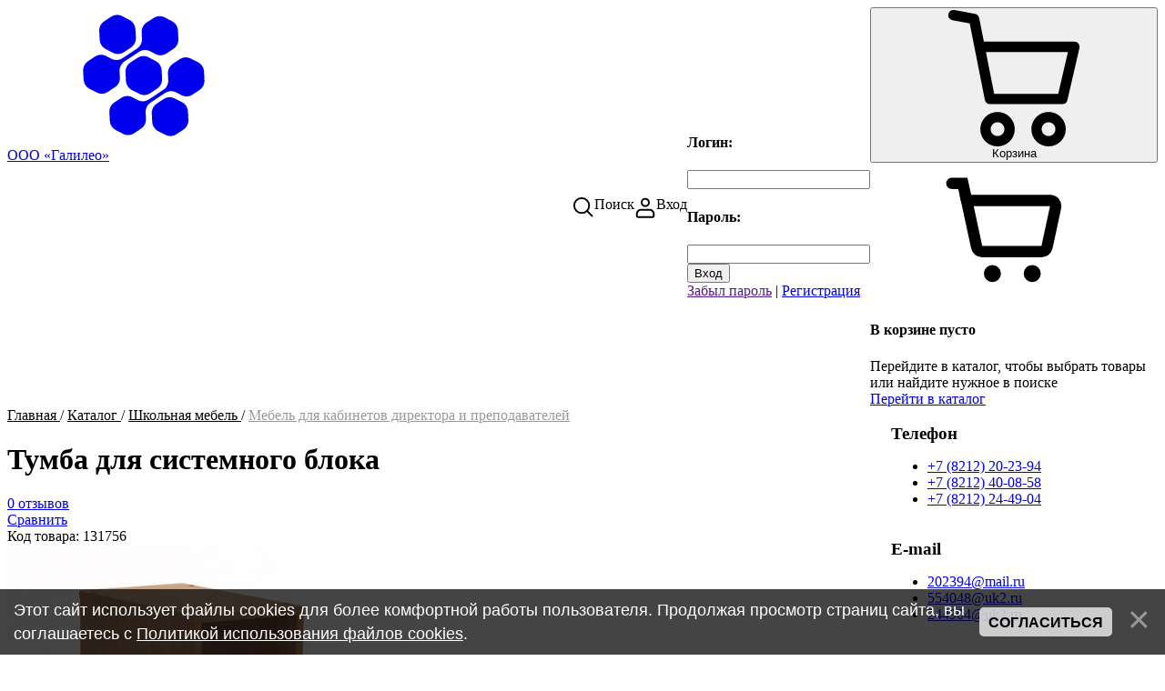

--- FILE ---
content_type: text/html; charset=UTF-8
request_url: https://xn--80adyeoq3c1c.xn--p1ai/shop/131756/comm/tumba-dlja-sistemnogo-bloka
body_size: 10208
content:
<!DOCTYPE html>
<html lang="ru" data-theme="light">
<head>
<meta name="color-scheme" content="light">
<meta name="viewport" content="width=device-width, initial-scale=1.0, maximum-scale=1.0, user-scalable=no">
<title>Отзывы Тумба для системного блока - Каталог - ООО «Галилео»</title>
<link rel="preconnect" href="https://fonts.googleapis.com">
<link rel="preconnect" href="https://fonts.gstatic.com" crossorigin>
<link rel="stylesheet"
 href="https://fonts.googleapis.com/css2?family=Material+Symbols+Outlined:opsz,wght,FILL,GRAD@20..48,100..700,0..1,-50..200">
<link href="https://fonts.googleapis.com/css2?family=Inter:wght@400;500;600;700&display=swap" rel="stylesheet">

<link type="text/css" rel="stylesheet" href="/.s/t/2301/swiper/swiper-bundle.min.css">

<link rel="stylesheet" href="/_st/my.css">

	<link rel="stylesheet" href="/.s/src/base.min.css" />
	<link rel="stylesheet" href="/.s/src/layer4.min.css" />

	<script src="/.s/src/jquery-1.12.4.min.js"></script>
	
	<script src="/.s/src/uwnd.min.js"></script>
	<script src="//s763.ucoz.net/cgi/uutils.fcg?a=uSD&ca=2&ug=999&isp=1&r=0.983659138978968"></script>
	<link rel="stylesheet" href="/.s/src/ulightbox/ulightbox.min.css" />
	<script src="/.s/src/ulightbox/ulightbox.min.js"></script>
	<script src="/.s/src/bottomInfo.min.js"></script>
	<script src="/.s/src/shop_utils.js"></script>
	<script>
/* --- UCOZ-JS-DATA --- */
window.uCoz = {"bottomInfoData":[{"id":"cookiePolicy","class":"","message":230038,"button":230039,"cookieKey":"cPolOk"}],"country":"US","module":"shop","shop_price_f":["%01.f",""],"sign":{"10075":"Обязательны для выбора","3255":"Сохранить","230038":"Этот сайт использует файлы cookies для более комфортной работы пользователя. Продолжая просмотр страниц сайта, вы соглашаетесь с <a href=/index/cookiepolicy target=_blank >Политикой использования файлов cookies</a>.","3129":"Доступ запрещён. Истёк период сессии.","3300":"Ошибка","3125":"Закрыть","7253":"Начать слайд-шоу","7287":"Перейти на страницу с фотографией.","5255":"Помощник","7252":"Предыдущий","230039":"Согласиться","5458":"Следующий","210178":"Замечания","7254":"Изменить размер","3238":"Опции","7251":"Запрошенный контент не может быть загружен. Пожалуйста, попробуйте позже."},"ssid":"502463177321343007164","sh_curr_def":2,"language":"ru","layerType":4,"site":{"id":"0uchsnab","domain":"xn--80adyeoq3c1c.xn--p1ai","host":"uchsnab.ucoz.ru"},"shop_price_separator":"","sh_goods":{"131756":{"imgs":["/_sh/1317/131756m.jpg"],"price":"1850.00","old_price":"0.00"}},"ver":1,"sh_curr":{"2":{"disp":" руб.","name":"Рубли","code":"RUR","default":1,"rate":1,"dpos":0}},"uLightboxType":1,"mf":"0uchsnab"};
/* --- UCOZ-JS-CODE --- */

		function eRateEntry(select, id, a = 65, mod = 'shop', mark = +select.value, path = '', ajax, soc) {
			if (mod == 'shop') { path = `/${ id }/edit`; ajax = 2; }
			( !!select ? confirm(select.selectedOptions[0].textContent.trim() + '?') : true )
			&& _uPostForm('', { type:'POST', url:'/' + mod + path, data:{ a, id, mark, mod, ajax, ...soc } });
		}

		function updateRateControls(id, newRate) {
			let entryItem = self['entryID' + id] || self['comEnt' + id];
			let rateWrapper = entryItem.querySelector('.u-rate-wrapper');
			if (rateWrapper && newRate) rateWrapper.innerHTML = newRate;
			if (entryItem) entryItem.querySelectorAll('.u-rate-btn').forEach(btn => btn.remove())
		}
checkNumber_header = 'Замечания';
		checkNumber_err = 'Опции<ul>%err_msg%</ul>Обязательны для выбора';
function loginPopupForm(params = {}) { new _uWnd('LF', ' ', -250, -100, { closeonesc:1, resize:1 }, { url:'/index/40' + (params.urlParams ? '?'+params.urlParams : '') }) }
/* --- UCOZ-JS-END --- */
</script>

	<style>.UhideBlock{display:none; }</style>
	<script type="text/javascript">new Image().src = "//counter.yadro.ru/hit;noadsru?r"+escape(document.referrer)+(screen&&";s"+screen.width+"*"+screen.height+"*"+(screen.colorDepth||screen.pixelDepth))+";u"+escape(document.URL)+";"+Date.now();</script><link type="text/css" rel="StyleSheet" href="/.s/src/shop.css" /><script type="text/javascript" src="/.s/src/shop.js"></script><style>
				@font-face {
					font-family: "FontAwesome";
					font-style: normal;
					font-weight: normal;
					src: url("/.s/src/panel-v2/fonts/fontawesome-webfont.eot?#iefix&v=4.3.0") format("embedded-opentype"), url("/.s/src/panel-v2/fonts/fontawesome-webfont.woff2?v=4.3.0") format("woff2"), url("/.s/src/panel-v2/fonts/fontawesome-webfont.woff?v=4.3.0") format("woff"), url("/.s/src/panel-v2/fonts/fontawesome-webfont.ttf?v=4.3.0") format("truetype"), url("/.s/src/panel-v2/fonts/fontawesome-webfont.svg?v=4.3.0#fontawesomeregular") format("svg");
				}
			</style>
</head>
<body class="module-shop">
<div id="layout" class="layout entry-layout">
 <!--U1AHEADER1Z--><script>
	!function(){ a=document.getElementsByTagName('head')[0]; b=document.createElement('link'); b.rel="icon"; b.type="image/png"; b.href="https://xn--80adyeoq3c1c.xn--p1ai/favicon.png"; a.appendChild(b);}();
</script>
<header class="header">
		<div class="container header-container">
			<div class="header-left">
				<a class="logo-link" href="http://xn--80adyeoq3c1c.xn--p1ai/" title="Главная">
					<svg class="svg-icon logo-icon"><use xlink:href="/.s/t/2301/icons/icons.svg#logo_icon"></use></svg>
					<span class="logo-slogan">ООО «Галилео»</span>
				</a>
				<div class="main-menu menu-evolving">
					<button class="header-mobile-button header-mobile-close js-mobile-menu-close">
						<svg class="header-mobile-icon">
							<use xlink:href="/.s/t/2301/icons/icons.svg#close_icon"></use>
						</svg>
					</button>
					<div class="menubar">
						<nav class="main-menu-nav" id="site_main_menu">
							<div class="main-menu-container js-main-menu-container">
								<div class="main-menu-scroll-area js-main-menu-scroll-area">
									<!-- <sblock_nmenu> -->
<!-- <bc> --><div id="uNMenuDiv1" class="uMenuV"><ul class="uMenuRoot">
<li><a  href="/" ><span>Главная</span></a></li>
<li><a class=" uMenuItemA" href="/shop" ><span>Каталог</span></a></li>
<li><a  href="/index/about/0-4" ><span>Информация о фирме</span></a></li>
<li><a  href="/index/contacts/0-5" ><span>Контакты</span></a></li>
<li><a  href="/news/" ><span>Наши проекты</span></a></li>
<li><a  href="/faq" ><span>FAQ</span></a></li></ul></div><!-- </bc> -->
<!-- </sblock_nmenu> -->
								</div>
							</div>
						</nav>
						<div class="menubar-block">
							<!--изменено--><div class="user-box authorized">
								
								<form method="POST" id="setup" class="auth-login-form" action="/index//sub/">
								<span>Логин:</span>
								<input type="text" name="user" size="23" maxlength="50">
								<span>Пароль:</span>
								<input type="password" name="password" size="23" maxlength="32">
								<div id="eMessage" align="right"></div>
								<button id="subbutsetup" type="submit" onclick="this.disabled = this.form.checkValidity(); this.form.requestSubmit(); return false;">Вход</button>
								<div class="remind-reg"><a href="">Забыл пароль</a> | <a href="/index/3">Регистрация</a></div>
								<input type="hidden" name="a" value="2">
								<input type="hidden" name="c" value="0">
								</form>
								
							</div>
						</div>
						<div class="menubar-block menu-social-block">
							<p class="menu-social-title">Find us on social media</p>
							<ul class="social-list menu-social-list">
								<li>
									<a class="social-list-link vk-link" href="#" target="_blank">
										<svg class="social-list-icon">
											<use xlink:href="/.s/t/2301/icons/icons.svg#vk_icon"></use>
										</svg>
									</a>
								</li>
								<li>
									<a class="social-list-link fb-link" href="#" target="_blank">
										<svg class="social-list-icon">
											<use xlink:href="/.s/t/2301/icons/icons.svg#fb_icon"></use>
										</svg>
									</a>
								</li>
								<li>
									<a class="social-list-link ok-link" href="#" target="_blank">
										<svg class="social-list-icon">
											<use xlink:href="/.s/t/2301/icons/icons.svg#ok_icon"></use>
										</svg>
									</a>
								</li>
								<li>
									<a class="social-list-link tg-link" href="#" target="_blank">
										<svg class="social-list-icon">
											<use xlink:href="/.s/t/2301/icons/icons.svg#tg_icon"></use>
										</svg>
									</a>
								</li>
							</ul>
						</div>
					</div>
				</div>
			</div>
			<div class="header-right">
				
				<div id="header_search" class="header-search">
					<button id="toggle_search" class="header-mobile-button js-mb-search-btn">
						<span class="header-search-icon">
							<svg class="header-mobile-icon">
								<use xlink:href="/.s/t/2301/icons/icons.svg#search_icon"></use>
							</svg>
 							<!--<svg class="cart-icon"><use xlink:href="/.s/t/2301/icons/icons.svg#cart_icon"></use></svg>-->
 						</span>
						<span class="header-search-text"><!--<s5441>-->Поиск<!--</s>--></span>
					</button>
					<div class="header-search-panel">
						<!--<div class="header-search-overlay js-header-search-overlay"></div>-->
								<!--добавлено--><form class="header-search-form" method="GET" action="/shop/search" onsubmit="this.sfSbm.disabled=true" style="margin:0">
									<!--<div class="schQuery" style="text-align:center">-->
										<input type="hidden" name="t" value="0">
										<input type="text" name="query" value="" placeholder="Пример: стол ученический, стул" autocomplete="off" maxlength="30" size="20" class="queryField header-search-input js-mb-search-input">
										<button class="header-search-button" type="submit">Искать</button>
									<!--</div>-->
								</form>
					</div>
				</div>
				
				
				<div id="header_auth" class="header-auth-block">
					<button id="toggle_auth" class="header-auth-btn">
						<span class="header-auth-icon">
							<svg class="header-svg-icon">
								<use xlink:href="/.s/t/2301/icons/icons.svg#user_icon"></use>
							</svg>
 						</span>						
						<span class="header-auth-text">
							
								Вход
							
						</span>
					</button>
					<div class="auth-panel">
						
						<form method="POST" id="setup" class="auth-login-form" action="/index//sub/">
							<h4>Логин:</h4>
							<input type="text" name="user" size="23" maxlength="50">
							<h4>Пароль:</h4>
							<input type="password" name="password" size="23" maxlength="32">
							<div id="eMessage" align="right"></div>
							<button id="subbutsetup" type="submit" onclick="this.disabled = this.form.checkValidity(); this.form.requestSubmit(); return false;">Вход</button>
							<div class="remind-reg"><a href="">Забыл пароль</a> | <a href="/index/3">Регистрация</a></div>
							<input type="hidden" name="a" value="2">
							<input type="hidden" name="c" value="0">
						</form>
						<script>/*<a title="Вход" href="javascript:;" rel="nofollow" onclick="loginPopupForm(); return false;"><!--<s3087>-->Вход<!--</s>--></a> | <a title="Регистрация" href="/index/3"><!--<s3089>-->Регистрация<!--</s>--></a>*/</script>
						
					</div>
				</div>
				
<script>
!function(){
	document.addEventListener("DOMContentLoaded", (function() {
    	!function() {
        	const e = document.getElementById("header_auth");
  			e && (e.addEventListener("click", (t => {
				let {target: s} = t;
    			s.closest("#toggle_auth") && e.classList.toggle("open")
  			})),
  			document.body.addEventListener("click", (t => {
    			let {target: s} = t;
    			!s.closest("#toggle_auth, #header_auth") && e.classList.contains("open") && e.classList.remove("open")
  			})))
		}(),
      	function() {
      		const e = document.getElementById("header_search");
  			e && (e.addEventListener("click", (t => {
				let {target: s} = t;
    			s.closest("#toggle_search") && e.classList.toggle("open")
  			})),
  			document.body.addEventListener("click", (t => {
    			let {target: s} = t;
    			!s.closest("#toggle_search, #header_search") && e.classList.contains("open") && e.classList.remove("open")
  			})))
      	}(),
      	function(){
          	let icon = '<svg version="1.1" id="Capa_1" xmlns="http://www.w3.org/2000/svg" xmlns:xlink="http://www.w3.org/1999/xlink" x="0px" y="0px" viewBox="0 0 512.002 512.002" style="enable-background:new 0 0 512.002 512.002;" xml:space="preserve"><g><g><g><path d="M194.59,382.711c-35.646,0-64.646,29-64.646,64.646s29,64.646,64.646,64.646c35.646,0,64.646-29,64.646-64.646 S230.235,382.711,194.59,382.711z M194.59,473.215c-14.261,0-25.858-11.597-25.858-25.858c0-14.261,11.597-25.858,25.858-25.858 c14.254,0,25.858,11.597,25.858,25.858C220.448,461.617,208.851,473.215,194.59,473.215z"/><path d="M385.941,382.711c-35.646,0-64.646,29-64.646,64.646s29,64.646,64.646,64.646c35.646,0,64.646-29,64.646-64.646 S421.587,382.711,385.941,382.711z M385.941,473.215c-14.261,0-25.858-11.597-25.858-25.858 c0-14.261,11.597-25.858,25.858-25.858c14.261,0,25.858,11.597,25.858,25.858C411.799,461.617,400.202,473.215,385.941,473.215z" /><path d="M498.088,126.274c-3.685-4.629-9.27-7.324-15.179-7.324H143.326l-17.629-89.095c-1.545-7.803-7.699-13.873-15.528-15.308 L32.594,0.325C22.038-1.621,11.953,5.368,10.02,15.905s5.042,20.641,15.58,22.574l64.607,11.843l56.914,287.667 c1.797,9.083,9.768,15.631,19.025,15.631h271.512c9.031,0,16.86-6.225,18.896-15.037l45.252-195.876 C503.137,136.947,501.767,130.896,498.088,126.274z M422.233,314.833H182.074l-31.075-157.089h307.519L422.233,314.833z"/></g></g></g></svg>';
			let svgimg = document.querySelectorAll(".cart-icon");
			for( let i = 0; i < svgimg.length; i++){
    			svgimg[i].innerHTML = icon;
			}
      	}();
    }))
}();
</script>
				
				<div id="header_cart" class="header-cart"><div id="shop-basket">
<button id="toggle_cart" class="header-cart-btn">
 <span class="cart-count-container">
 <svg class="cart-icon"><use xlink:href="/.s/t/2301/icons/icons.svg#cart_icon"></use></svg>
	 
 </span>
	<span class="cart-text"><!--<s5441>-->Корзина<!--</s>--></span>
</button>
<div id="shop_cart_panel" class="cart-panel">
	<div class="cart-panel-inner">
		
		
		<div class="empty-cart">
			<div class="icon-wrapper"><svg class="svg-icon-24"><use xlink:href="/.s/t/2301/icons/icons.svg#cart_icon"></use></svg></div>
			<h4 class="empty-cart-title"><!--<s240346>-->В корзине пусто<!--</s>--></h4>
			<div class="empty-cart-message"><!--<s240348>-->Перейдите в каталог, чтобы выбрать товары или найдите нужное в поиске<!--</s>--></div>
			<a href="/shop/" class="button-link empty-cart-link"><!--<s240347>-->Перейти в каталог<!--</s>--></a>
		</div>
		
	</div>
</div>
</div></div>
				

				<button class="header-mobile-button js-mobile-menu-btn">
					<svg class="header-mobile-icon"><use xlink:href="/.s/t/2301/icons/icons.svg#hamburger_icon"></use></svg>
				</button>

			</div>
		</div>
	</header>
<!--/U1AHEADER1Z-->
 
 <div class="main">
 <div class="container main-container">
 
 <!-- <middle> -->
 <div class="tpl-content">
 
 
 <!-- <body> --><div class="product-page">
 <script type="application/ld+json">
 { "@context": "https://schema.org",
 "@type": "Product",
 
 "image": "https://xn--80adyeoq3c1c.xn--p1ai/_sh/1317/131756.jpg",
 "name": "Тумба для системного блока",
 "description": "Тумба для системного блока",
 "brand": "Росметалл",
 "sku": " ",
 "offers": {
 "@type": "Offer",
 "availability": "https://schema.org/OutOfStock",
 "price": "1850",
 "priceCurrency": "RUR",
 "url": "https://всяшкола.рф/shop/131756/desc/tumba-dlja-sistemnogo-bloka"
 }
 }
 </script>
 <div class="product-page-head">
 <div class="breadcrumbs"><span itemscope itemtype="https://schema.org/BreadcrumbList"><span itemscope itemprop="itemListElement" itemtype="https://schema.org/ListItem">
					<a itemprop="item" href="http://xn--80adyeoq3c1c.xn--p1ai/">
						<span itemprop="name">Главная</span>
					</a>
					<meta itemprop="position" content="1">
				</span>/<span itemscope itemprop="itemListElement" itemtype="https://schema.org/ListItem">
						<a itemprop="item" href="/shop">
							<span itemprop="name">Каталог</span>
						</a>
						<meta itemprop="position" content="2">
					</span>/<span itemscope itemprop="itemListElement" itemtype="https://schema.org/ListItem">
						<a itemprop="item" href="https://всяшкола.рф/shop/shkolnaja-mebel">
							<span itemprop="name">Школьная мебель</span>
						</a>
						<meta itemprop="position" content="3">
					</span>/<span itemscope itemprop="itemListElement" itemtype="https://schema.org/ListItem">
						<a itemprop="item" class="current" href="https://всяшкола.рф/shop/shkolnaja-mebel/mebel-dlja-kabinetov-direktora-i-prepodavatelej">
							<span itemprop="name">Мебель для кабинетов директора и преподавателей</span>
						</a>
						<meta itemprop="position" content="4">
					</span></span></div>
 <div class="admin-block">
 
 </div>
 </div>
 <div class="product-page-body">
 <div class="product-main">
 <div class="product-header">
 <h1 class="product-header-title">Тумба для системного блока</h1>
 <div class="product-header-box">
 
 <div class="product-header-comm">
 <a id="comm_count" href="/shop/131756/comm/tumba-dlja-sistemnogo-bloka"></a>
 <script >function getNoun(number, one, two, five) { let n = Math.abs(number); n %= 100; if (n >= 5 && n <= 20) { return five; } n %= 10; if (n === 1) { return one; } if (n >= 2 && n <= 4) { return two; } return five; }
 document.getElementById('comm_count').innerHTML = `0 ${getNoun(0, "отзыв", "отзыва", "отзывов")}`;
 </script>
 </div>
 <div class="product-header-compare">	<script type="text/javascript">
		function comparelistToggle( caller ){
			if(lock_buttons) return;
			var id = $(caller).data('id');
			$('.compare-widget-'+id).addClass('compare-widget-wait');
			lock_buttons = 1;
			_uPostForm('', {type:'POST',url:'/shop/compare', data:{'action':'toggle', id:id}});
		}
	</script>
<div class="compare-widget-wrapper">
	<div class="compare-widget compare-widget-131756 compare-widget-add" onclick="comparelistToggle(this)" data-id="131756" title="Добавить к сравнению"></div>
	<a href="/shop/compare" title="Перейти к сравнению">Сравнить</a>
</div>
</div>
 <div class="product-header-wish"><div id="id-131756-wish" class="wish wadd" onclick="wishlist(this);" title="Добавить в список желаний"></div></div>
 <!--изменено--><div class="product-header-art">Код товара: 131756</div>
 </div>
 </div>
 <div id="product_gallery" class="product-gallery">
 <script>
//['original_img_url','org_width','org_height','resized_img_url','res_width','res_height','img_alt','img_title']
var allEntImgs131756=[["/_sh/1317/131756.jpg",0,0,"/_sh/1317/131756m.jpg",250,250,null,null,null,null,null]]</script>
 <div class="gallery-main-slider-container">
 <div id="product_main_slider" class="swiper gallery-main-slider" data-source="product">
 <template id="main_slide_tpl"><div class="swiper-slide"><div class="swiper-lazy-preloader"></div> <img width="400" height="400" src="" loading="lazy" data-idx=""> </div></template>
 <div class="swiper-wrapper">
 
 <div class="swiper-slide"><div class="swiper-lazy-preloader"></div><img width="400" height="400" src="/_sh/1317/131756b.jpg" loading="lazy" data-idx="0"></div>
 
 
 
 
 
 
 
 
 
 
 
 </div>
 </div>
 
 <script>
 document.querySelector('#product_main_slider')?.addEventListener('click', (e) => {
 if (e.target.matches('.swiper-slide > img')) {
 const data = e.currentTarget.dataset.source === 'option' ? window.uCoz.sh_goods['131756'].optionImagesList : undefined;
 typeof _bldCont1 === 'function' && _bldCont1('131756', e.target.dataset.idx, data)
 }
 });
 </script>
 
 </div>
 <div class="gallery-thumbs-slider-container">
 <button class="swiper-btn swiper-btn-prev swiper-btn-white">
 <svg class="svg-icon">
 <use xlink:href="/.s/t/2301/icons/icons.svg#chevron_left"></use>
 </svg>
 </button>
 <div id="product_thumbs_slider" class="swiper gallery-thumbs-slider">
 <template id="thumb_slide_tpl"><div class="swiper-slide"><div class="swiper-lazy-preloader"></div><img width="70" height="70" src="" loading="lazy"></div></template>
 <div class="swiper-wrapper">
 
 <div class="swiper-slide"><div class="swiper-lazy-preloader"></div><img width="70" height="70" src="/_sh/1317/131756m.jpg" loading="lazy"></div>
 
 
 
 
 
 
 
 
 
 
 
 </div>
 </div>
 <button class="swiper-btn swiper-btn-next swiper-btn-white">
 <svg class="svg-icon">
 <use xlink:href="/.s/t/2301/icons/icons.svg#chevron_right"></use>
 </svg>
 </button>
 </div>
 <script>document.addEventListener('DOMContentLoaded', () => {
 const thumbsSlider = new Swiper('.gallery-thumbs-slider', {
 slidesPerView: 4,
 spaceBetween: 8,
 roundLengths:true,
 breakpoints: {
 414: {
 spaceBetween: 10,
 slidesPerView: 5,
 }
 },
 navigation: {
 nextEl: '.gallery-thumbs-slider-container .swiper-btn-next',
 prevEl: '.gallery-thumbs-slider-container .swiper-btn-prev',
 },
 });

 new Swiper('.gallery-main-slider', {
 loop: true,
 slidesPerView: 1,
 spaceBetween: 10,
 roundLengths:true,
 autoHeight: true,
 effect: 'fade',
 fadeEffect: {
 crossFade: true
 },
 navigation: {
 nextEl: '.gallery-main-slider-container .swiper-btn-next',
 prevEl: '.gallery-main-slider-container .swiper-btn-prev',
 },
 thumbs: {
 swiper: thumbsSlider,
 }
 });
 });</script>
 </div>
 <div class="product-about">
 <!--изменено--><!--<div class="product-about-block product-brief">Тумба для системного блока</div>-->
 <div class="product-about-block product-props">
 <ul id="id-131756-options" class="props-list">
 <!--изменено-->
 <!--изменено-->
 <!--изменено--><li><span class="prop-label">Наличие:</span> <span class="prop-val val stock">Под заказ</span></li>
 <!--изменено--><!---->
 <li><span class="prop-label">Единица:</span> <span class="prop-val">шт.</span></li>
 
 <!--изменено-->
 <!--изменено-->
 <!--изменено-->
 <!--изменено--><!--<li><span class="prop-label">Теги:</span> <span class="prop-val tags-list"><noindex><a href="/search/%D1%81%D1%82%D0%BE%D0%BB/" rel="nofollow" class="eTag">стол</a>, <a href="/search/%D1%82%D1%83%D0%BC%D0%B1%D0%B0/" rel="nofollow" class="eTag">тумба</a>, <a href="/search/%D0%A1%D0%B8%D1%81%D1%82%D0%B5%D0%BC%D0%BD%D1%8B%D0%B9/" rel="nofollow" class="eTag">Системный</a>, <a href="/search/%D0%A3%D1%87%D0%B8%D1%82%D0%B5%D0%BB%D1%8F/" rel="nofollow" class="eTag">Учителя</a>, <a href="/search/%D0%BF%D0%B8%D1%81%D1%8C%D0%BC%D0%B5%D0%BD%D0%BD%D1%8B%D0%B9/" rel="nofollow" class="eTag">письменный</a>, <a href="/search/%D0%BF%D1%80%D0%B5%D0%BF%D0%BE%D0%B4%D0%B0%D0%B2%D0%B0%D1%82%D0%B5%D0%BB%D1%8F/" rel="nofollow" class="eTag">преподавателя</a>, <a href="/search/%D0%B1%D0%BB%D0%BE%D0%BA/" rel="nofollow" class="eTag">блок</a></noindex></span></li>-->
 </ul>
 
 
 </div>
 <div class="product-about-block product-purchase">
 <div class="price-box">
 
 <!--изменено--><div class="price-box-curr"><span class="id-good-131756-price">1850 руб.</span></div>
 </div>
 <div class="buy-box">
 <div id="product_131756_qty" class="quantity">
 <button class="qty-btn minus"><svg class="svg-icon"><use xlink:href="/.s/t/2301/icons/icons.svg#minus_glyph"></use></svg></button>
 <input id="qid-131756-basket" class="qty-input" type="text" min="1" value="1" size="3" onfocus="this.select()" oninput="this.value = this.value.replace(/[^0-9]/g, ''); checkNumber(this, event, '1');" inputmode="numeric">
 <button class="qty-btn plus"><svg class="svg-icon"><use xlink:href="/.s/t/2301/icons/icons.svg#plus_glyph"></use></svg></button>
 </div>
 <script>
 document.querySelector('#product_131756_qty').addEventListener('click', function ({target}) {
 if (!target) return;

 const qtyInputEl = this.querySelector(`#qid-131756-basket`);
 let qty = parseInt(qtyInputEl.value) || 1;
 const update = (newValue) => {
 qtyInputEl.value = newValue;
 qtyInputEl.dispatchEvent(new Event('input', {bubbles: true}));
 };

 if (target.matches('.plus')) {
 update(++qty);
 }

 if (target.matches('.minus') && qty > 1) {
 update(--qty);
 }
 });
 </script>
 <button id="bid-131756-basket" class="add-to-cart" type="button" onclick="add2Basket('131756','id');">Добавить в корзину</button>
 <div id="id-131756-buynow" class="basket now" onclick="buyNow('131756','id');" title="Купить сейчас"></div>
 </div>
 <span class="js-notify-stock-131756 notify-stock-btn notify-stock-placeholder"></span>
 </div>
 </div>
 </div>
 <div class="product-tabs tabs">
 <div class="tabs-scrollable">
 <ul class="tabs-head">
 <li><a class="tabs-link" href="/shop/131756/desc/tumba-dlja-sistemnogo-bloka">Описание</a></li>
 
 
 <li><a class="tabs-link  active" href="/shop/131756/comm/tumba-dlja-sistemnogo-bloka">Отзывы</a></li>
 </ul>
 </div>
 <div class="tabs-body">
 

 

 

 
 <div class="tabs-content product-comments">
 
 
 <div class="entry-comments">
 <div class="entry-comments-body"><script>
				function spages(p, link) {
					document.location.href = '/shop/131756/comm/tumba-dlja-sistemnogo-bloka'+(parseInt(p)>1 ? ';'+p : '');
				}
			</script>
			<div id="comments"></div>
			<div id="newEntryT"></div>
			<div id="allEntries"></div>
			<div id="newEntryB"></div></div>
 
 </div>
 

 
 
 <div class="commReg">Добавлять комментарии могут только зарегистрированные пользователи.<br />[ <a href="javascript:;" rel="nofollow" onclick="loginPopupForm(); return false;">Вход</a> | <a href="/index/3">Регистрация</a> ]</div>
 
 
 
 </div>
 
 </div>
 </div>
 </div>
</div>

<!-- </body> -->
 

 

 

 

 
 </div>
 
 <aside id="sidebar" class="sidebar">
 <div class="sidebar-container">
 
 <div class="sidebar-block">
 <div class="inner">
 <div class="user-box">
 
 <h3><!--<s5212>-->Приветствуем вас<!--</s>-->!</h3>
 <div class="user-box-links">
 
 <a title="Вход" href="javascript:;" rel="nofollow" onclick="loginPopupForm(); return false;"><!--<s3087>-->Вход<!--</s>--></a>|<a title="Регистрация" href="/index/3"><!--<s3089>-->Регистрация<!--</s>--></a>
 
 </div>
 </div>
 </div>
 </div>
 
 
 <div class="sidebar-block">
 <div class="inner">
 <h3 class="sidebar-block-title"><!--<s3163>-->Поиск<!--</s>--></h3>
 <div class="sidebar-block-content sidebar-search-content">
 <div class="searchForm">
			<form method="GET" action="/shop/search" onsubmit="this.sfSbm.disabled=true" style="margin:0">
				<div class="schQuery" style="text-align:center">
					<input type="text" name="query" value="" maxlength="30" size="20" class="queryField" />
				</div>
				<div class="schBtn" style="text-align:center">
					<input type="submit" class="searchSbmFl" name="sfSbm" value="Найти" />
				</div>
			</form>
		</div>
 <svg class="svg-icon search-form-icon"><use xlink:href="/.s/t/2301/icons/icons.svg#search_icon"></use></svg>
 </div>
 </div>
 </div>
 
 <!--U1CLEFTER1Z--><!-- <block1> -->
<!--изменено-->



<!-- </block1> -->

<!-- <block2> -->

<!-- </block2> -->

<!-- <block3> -->

<!-- </block3> -->

<!-- <block4> -->
<!--изменено-->
<!-- </block4> -->

<!-- <block5> -->

<!-- </block5> -->

<!-- <block6> -->

<!-- </block6> -->

<!-- <block7> -->
<!--изменено-->

<!-- </block7> -->

<!-- <block8> -->
<!--изменено-->

<!-- </block8> -->

<!-- <block9> -->

<!-- </block9> -->

<!-- <block10> -->

<!-- </block10> -->

<!-- <block11> -->
<!--изменено-->
<div class="sidebar-block rightblock">
	<div class="inner">
		<h3 class="sidebar-block-title"><!-- <bt> --><!--<s5204>-->Телефон<!--</s>--><!-- </bt> --></h3>
		<div class="sidebar-block-content"><!-- <bc> --><!--<s1546>-->
			<ul class="friends-links">
				<li><a href="tel:88212202394">+7 (8212) 20-23-94</a></li>
				<li><a href="tel:88212400858">+7 (8212) 40-08-58</a></li>
				<li><a href="tel:88212244904">+7 (8212) 24-49-04</a></li>
			</ul><!--</s>--><!-- </bc> -->
		</div>
	</div>
</div>


<!-- </block11> -->

<!-- <block12> -->
<!--изменено-->
<div class="sidebar-block rightblock">
	<div class="inner">
		<h3 class="sidebar-block-title"><!-- <bt> --><!--<s5204>-->E-mail<!--</s>--><!-- </bt> --></h3>
		<div class="sidebar-block-content"><!-- <bc> --><!--<s1546>-->
			<ul class="friends-links">
				<li><a href="mailto:202394@mail.ru&subject=Запрос с сайта">202394@mail.ru</a></li>
				<li><a href="mailto:554048@uk2.ru&subject=Запрос с сайта">554048@uk2.ru</a></li>
				<li><a href="mailto:244904@uk2.ru&subject=Запрос с сайта">244904@uk2.ru</a></li>
			</ul><!--</s>--><!-- </bc> -->
		</div>
	</div>
</div>
                  

<!-- </block12> -->
<!--/U1CLEFTER1Z-->
 </div>
 </aside>
 
 <!-- </middle> -->
 
 </div>
</div>
<!--U1BFOOTER1Z--><footer class="footer">
	<div class="container footer-container">
		<div class="footer-left">
			<div class="copy"><!-- <copy> -->Copyright ООО «Галилео» © 2025<!-- </copy> --></div>
			<div class="ucoz-copy"> <!-- Yandex.Metrika counter --> <script type="text/javascript">     (function(m,e,t,r,i,k,a){         m[i]=m[i]||function(){(m[i].a=m[i].a||[]).push(arguments)};         m[i].l=1*new Date();         k=e.createElement(t),a=e.getElementsByTagName(t)[0],k.async=1,k.src=r,a.parentNode.insertBefore(k,a)     })(window, document,'script','//mc.yandex.ru/metrika/tag.js', 'ym');      ym(99819066, 'init', {accurateTrackBounce:true, trackLinks:true, clickmap:true, params: {__ym: {isFromApi: 'yesIsFromApi'}}}); </script> <noscript><div><img src="https://mc.yandex.ru/watch/99819066" style="position:absolute; left:-9999px;" alt="" /></div></noscript> <!-- /Yandex.Metrika counter -->   </div>
		</div>
		<div class="footer-center"> <!--изменено-->
			<div class="offert"><!-- <offert> -->Обращаем ваше внимание на то, что данный интернет-сайт, а также вся информация о товарах и ценах, предоставленная на нём, носит исключительно информационный характер и ни при каких условиях не является публичной офертой.<!-- </offert> --></div>
		</div>
		<div class="footer-right" style="display:none;">
			<ul class="social-list footer-social-list">
				<li>
					<a class="social-list-link vk-link" href="#" target="_blank">
						<svg class="social-list-icon">
							<use xlink:href="/.s/t/2301/icons/icons.svg#vk_icon"></use>
						</svg>
					</a>
				</li>
				<li>
					<a class="social-list-link fb-link" href="#" target="_blank">
						<svg class="social-list-icon">
							<use xlink:href="/.s/t/2301/icons/icons.svg#fb_icon"></use>
						</svg>
					</a>
				</li>
				<li>
					<a class="social-list-link ok-link" href="#" target="_blank">
						<svg class="social-list-icon">
							<use xlink:href="/.s/t/2301/icons/icons.svg#ok_icon"></use>
						</svg>
					</a>
				</li>
				<li>
					<a class="social-list-link tg-link" href="#" target="_blank">
						<svg class="social-list-icon">
							<use xlink:href="/.s/t/2301/icons/icons.svg#tg_icon"></use>
						</svg>
					</a>
				</li>
			</ul>
		</div>
	</div>
</footer>
<!--/U1BFOOTER1Z-->
</div>

<script src="/.s/t/2301/main.js"></script>
<script src="/.s/t/2301/shop-cart.min.js"></script>

<script src="/.s/t/2301/swiper/swiper-bundle.min.js"></script>


</body>
</html>
<!-- 0.15975 (s763) -->